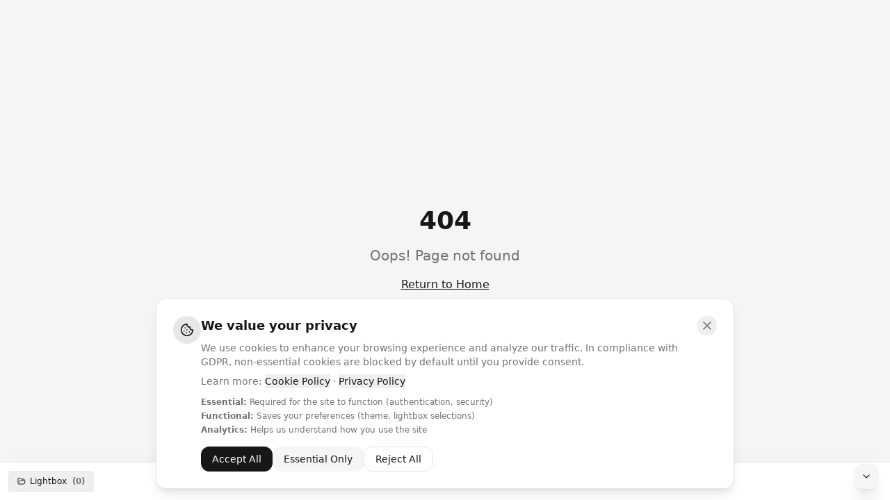

--- FILE ---
content_type: text/html; charset=utf-8
request_url: https://maground.com/teasers/pano
body_size: 1354
content:
<!doctype html>
<html lang="en">
  <head>
    <meta charset="UTF-8" />
    <meta name="viewport" content="width=device-width, initial-scale=1.0" />
    <title>maground - Exclusive Automotive Backgrounds and 360°HDR</title>
    <meta name="description" content="Exclusive Archive for Automotive Backgrounds and 360°HDR. AI enabled image search and licensing.">
    <meta name="author" content="maground" />
    <meta name="robots" content="noimageindex" />
    <meta name="googlebot" content="noimageindex" />

    
    
    <meta property="og:type" content="website" />
    <meta property="og:image" content="https://storage.googleapis.com/gpt-engineer-file-uploads/f1VTDI0FAOUmz1mGSdtiEP8PfNi2/social-images/social-1767349718063-Groß (ai-generated-521044ba-f2c1-44fd-84c0-3eb20ee5254e).jpeg">

    <meta name="twitter:card" content="summary_large_image" />
    <meta name="twitter:site" content="@maground" />
    <meta name="twitter:image" content="https://storage.googleapis.com/gpt-engineer-file-uploads/f1VTDI0FAOUmz1mGSdtiEP8PfNi2/social-images/social-1767349718063-Groß (ai-generated-521044ba-f2c1-44fd-84c0-3eb20ee5254e).jpeg">

    <!-- Encharge Tracking -->
    <script type="text/javascript">!function(){if(!window.EncTracking||!window.EncTracking.started){window.EncTracking=Object.assign({}, window.EncTracking, {queue:window.EncTracking&&window.EncTracking.queue?window.EncTracking.queue:[],track:function(t){this.queue.push({type:"track",props:t})},identify:function(t){this.queue.push({type:"identify",props:t})},started:!0});var t=window.EncTracking;t.writeKey="oMpT2Yb5hvrPVguEKgtA2tTBA",t.hasOptedIn=true,t.shouldGetConsent=true,t.hasOptedIn&&(t.shouldGetConsent=!1),t.optIn=function(){t.hasOptedIn=!0,t&&t.init&&t.init()},t.optOut=function(){t.hasOptedIn=!1,t&&t.setOptOut&&t.setOptOut(!0)};var n=function(t){var n=document.createElement("script");n.type="text/javascript",n.async=void 0===t||t,n.src="https://resources-app.encharge.io/encharge-tracking.min.js";var e=document.getElementsByTagName("script")[0];e.parentNode.insertBefore(n,e)};"complete"===document.readyState?n():window.attachEvent?window.attachEvent("onload",n):window.addEventListener("load",n,!1)}}();</script>
    
  
  
  
  <link rel="icon" type="image/x-icon" href="https://storage.googleapis.com/gpt-engineer-file-uploads/f1VTDI0FAOUmz1mGSdtiEP8PfNi2/uploads/1767349634986-ma-favivon.jpg">
  <meta property="og:title" content="maground - Exclusive Automotive Backgrounds and 360°HDR">
  <meta name="twitter:title" content="maground - Exclusive Automotive Backgrounds and 360°HDR">
  <meta property="og:description" content="Exclusive Archive for Automotive Backgrounds and 360°HDR. AI enabled image search and licensing.">
  <meta name="twitter:description" content="Exclusive Archive for Automotive Backgrounds and 360°HDR. AI enabled image search and licensing.">
  <script type="module" crossorigin src="/assets/index-CvHyosGR.js"></script>
  <link rel="stylesheet" crossorigin href="/assets/index-Bx2TP2vI.css">
<script defer src="https://maground.com/~flock.js" data-proxy-url="https://maground.com/~api/analytics"></script></head>

  <body>
    <div id="root"></div>
  </body>
</html>
